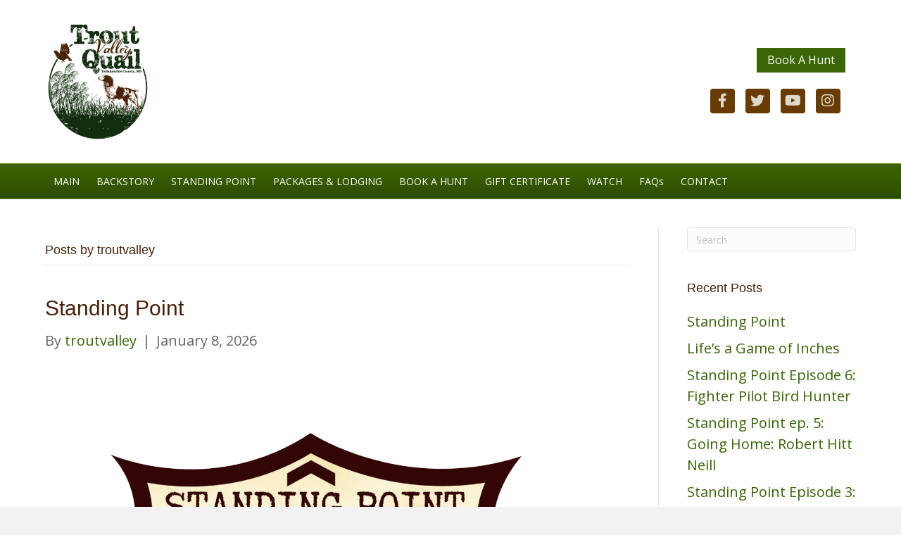

--- FILE ---
content_type: text/html; charset=UTF-8
request_url: https://troutvalleyquail.com/author/troutvalley/
body_size: 11601
content:
<!DOCTYPE html>
<html lang="en-US">
<head>
<meta charset="UTF-8" />
<meta name='viewport' content='width=device-width, initial-scale=1.0' />
<meta http-equiv='X-UA-Compatible' content='IE=edge' />
<link rel="profile" href="https://gmpg.org/xfn/11" />
<meta name='robots' content='index, follow, max-image-preview:large, max-snippet:-1, max-video-preview:-1' />

	<!-- This site is optimized with the Yoast SEO plugin v26.7 - https://yoast.com/wordpress/plugins/seo/ -->
	<title>troutvalley, Author at Trout Valley Quail</title>
	<link rel="canonical" href="https://troutvalleyquail.com/author/troutvalley/" />
	<link rel="next" href="https://troutvalleyquail.com/author/troutvalley/page/2/" />
	<meta property="og:locale" content="en_US" />
	<meta property="og:type" content="profile" />
	<meta property="og:title" content="troutvalley, Author at Trout Valley Quail" />
	<meta property="og:url" content="https://troutvalleyquail.com/author/troutvalley/" />
	<meta property="og:site_name" content="Trout Valley Quail" />
	<meta property="og:image" content="https://secure.gravatar.com/avatar/77fc96e999d0374e830250be24752d6790de6e5e74bc87cbbbc867f3c19ca737?s=500&d=mm&r=g" />
	<meta name="twitter:card" content="summary_large_image" />
	<script type="application/ld+json" class="yoast-schema-graph">{"@context":"https://schema.org","@graph":[{"@type":"ProfilePage","@id":"https://troutvalleyquail.com/author/troutvalley/","url":"https://troutvalleyquail.com/author/troutvalley/","name":"troutvalley, Author at Trout Valley Quail","isPartOf":{"@id":"https://troutvalleyquail.com/#website"},"primaryImageOfPage":{"@id":"https://troutvalleyquail.com/author/troutvalley/#primaryimage"},"image":{"@id":"https://troutvalleyquail.com/author/troutvalley/#primaryimage"},"thumbnailUrl":"https://troutvalleyquail.com/wp-content/uploads/2022/08/STANDING_POINT_VINTAGE_FINALcorrected.pdf-2.png","breadcrumb":{"@id":"https://troutvalleyquail.com/author/troutvalley/#breadcrumb"},"inLanguage":"en-US","potentialAction":[{"@type":"ReadAction","target":["https://troutvalleyquail.com/author/troutvalley/"]}]},{"@type":"ImageObject","inLanguage":"en-US","@id":"https://troutvalleyquail.com/author/troutvalley/#primaryimage","url":"https://troutvalleyquail.com/wp-content/uploads/2022/08/STANDING_POINT_VINTAGE_FINALcorrected.pdf-2.png","contentUrl":"https://troutvalleyquail.com/wp-content/uploads/2022/08/STANDING_POINT_VINTAGE_FINALcorrected.pdf-2.png","width":1704,"height":1867},{"@type":"BreadcrumbList","@id":"https://troutvalleyquail.com/author/troutvalley/#breadcrumb","itemListElement":[{"@type":"ListItem","position":1,"name":"Home","item":"https://troutvalleyquail.com/"},{"@type":"ListItem","position":2,"name":"Archives for troutvalley"}]},{"@type":"WebSite","@id":"https://troutvalleyquail.com/#website","url":"https://troutvalleyquail.com/","name":"Trout Valley Quail","description":"Quail Hunting Mississippi","potentialAction":[{"@type":"SearchAction","target":{"@type":"EntryPoint","urlTemplate":"https://troutvalleyquail.com/?s={search_term_string}"},"query-input":{"@type":"PropertyValueSpecification","valueRequired":true,"valueName":"search_term_string"}}],"inLanguage":"en-US"},{"@type":"Person","@id":"https://troutvalleyquail.com/#/schema/person/3fe24f993efd560dc353601f4eee7d16","name":"troutvalley","image":{"@type":"ImageObject","inLanguage":"en-US","@id":"https://troutvalleyquail.com/#/schema/person/image/","url":"https://secure.gravatar.com/avatar/77fc96e999d0374e830250be24752d6790de6e5e74bc87cbbbc867f3c19ca737?s=96&d=mm&r=g","contentUrl":"https://secure.gravatar.com/avatar/77fc96e999d0374e830250be24752d6790de6e5e74bc87cbbbc867f3c19ca737?s=96&d=mm&r=g","caption":"troutvalley"},"mainEntityOfPage":{"@id":"https://troutvalleyquail.com/author/troutvalley/"}}]}</script>
	<!-- / Yoast SEO plugin. -->


<link rel='dns-prefetch' href='//fonts.googleapis.com' />
<link href='https://fonts.gstatic.com' crossorigin rel='preconnect' />
<link rel="alternate" type="application/rss+xml" title="Trout Valley Quail &raquo; Feed" href="https://troutvalleyquail.com/feed/" />
<link rel="alternate" type="application/rss+xml" title="Trout Valley Quail &raquo; Comments Feed" href="https://troutvalleyquail.com/comments/feed/" />
<link rel="alternate" type="application/rss+xml" title="Trout Valley Quail &raquo; Posts by troutvalley Feed" href="https://troutvalleyquail.com/author/troutvalley/feed/" />
<style id='wp-img-auto-sizes-contain-inline-css' type='text/css'>
img:is([sizes=auto i],[sizes^="auto," i]){contain-intrinsic-size:3000px 1500px}
/*# sourceURL=wp-img-auto-sizes-contain-inline-css */
</style>
<style id='wp-emoji-styles-inline-css' type='text/css'>

	img.wp-smiley, img.emoji {
		display: inline !important;
		border: none !important;
		box-shadow: none !important;
		height: 1em !important;
		width: 1em !important;
		margin: 0 0.07em !important;
		vertical-align: -0.1em !important;
		background: none !important;
		padding: 0 !important;
	}
/*# sourceURL=wp-emoji-styles-inline-css */
</style>
<link rel='stylesheet' id='wp-block-library-css' href='https://troutvalleyquail.com/wp-includes/css/dist/block-library/style.min.css?ver=6.9' type='text/css' media='all' />
<style id='wp-block-image-inline-css' type='text/css'>
.wp-block-image>a,.wp-block-image>figure>a{display:inline-block}.wp-block-image img{box-sizing:border-box;height:auto;max-width:100%;vertical-align:bottom}@media not (prefers-reduced-motion){.wp-block-image img.hide{visibility:hidden}.wp-block-image img.show{animation:show-content-image .4s}}.wp-block-image[style*=border-radius] img,.wp-block-image[style*=border-radius]>a{border-radius:inherit}.wp-block-image.has-custom-border img{box-sizing:border-box}.wp-block-image.aligncenter{text-align:center}.wp-block-image.alignfull>a,.wp-block-image.alignwide>a{width:100%}.wp-block-image.alignfull img,.wp-block-image.alignwide img{height:auto;width:100%}.wp-block-image .aligncenter,.wp-block-image .alignleft,.wp-block-image .alignright,.wp-block-image.aligncenter,.wp-block-image.alignleft,.wp-block-image.alignright{display:table}.wp-block-image .aligncenter>figcaption,.wp-block-image .alignleft>figcaption,.wp-block-image .alignright>figcaption,.wp-block-image.aligncenter>figcaption,.wp-block-image.alignleft>figcaption,.wp-block-image.alignright>figcaption{caption-side:bottom;display:table-caption}.wp-block-image .alignleft{float:left;margin:.5em 1em .5em 0}.wp-block-image .alignright{float:right;margin:.5em 0 .5em 1em}.wp-block-image .aligncenter{margin-left:auto;margin-right:auto}.wp-block-image :where(figcaption){margin-bottom:1em;margin-top:.5em}.wp-block-image.is-style-circle-mask img{border-radius:9999px}@supports ((-webkit-mask-image:none) or (mask-image:none)) or (-webkit-mask-image:none){.wp-block-image.is-style-circle-mask img{border-radius:0;-webkit-mask-image:url('data:image/svg+xml;utf8,<svg viewBox="0 0 100 100" xmlns="http://www.w3.org/2000/svg"><circle cx="50" cy="50" r="50"/></svg>');mask-image:url('data:image/svg+xml;utf8,<svg viewBox="0 0 100 100" xmlns="http://www.w3.org/2000/svg"><circle cx="50" cy="50" r="50"/></svg>');mask-mode:alpha;-webkit-mask-position:center;mask-position:center;-webkit-mask-repeat:no-repeat;mask-repeat:no-repeat;-webkit-mask-size:contain;mask-size:contain}}:root :where(.wp-block-image.is-style-rounded img,.wp-block-image .is-style-rounded img){border-radius:9999px}.wp-block-image figure{margin:0}.wp-lightbox-container{display:flex;flex-direction:column;position:relative}.wp-lightbox-container img{cursor:zoom-in}.wp-lightbox-container img:hover+button{opacity:1}.wp-lightbox-container button{align-items:center;backdrop-filter:blur(16px) saturate(180%);background-color:#5a5a5a40;border:none;border-radius:4px;cursor:zoom-in;display:flex;height:20px;justify-content:center;opacity:0;padding:0;position:absolute;right:16px;text-align:center;top:16px;width:20px;z-index:100}@media not (prefers-reduced-motion){.wp-lightbox-container button{transition:opacity .2s ease}}.wp-lightbox-container button:focus-visible{outline:3px auto #5a5a5a40;outline:3px auto -webkit-focus-ring-color;outline-offset:3px}.wp-lightbox-container button:hover{cursor:pointer;opacity:1}.wp-lightbox-container button:focus{opacity:1}.wp-lightbox-container button:focus,.wp-lightbox-container button:hover,.wp-lightbox-container button:not(:hover):not(:active):not(.has-background){background-color:#5a5a5a40;border:none}.wp-lightbox-overlay{box-sizing:border-box;cursor:zoom-out;height:100vh;left:0;overflow:hidden;position:fixed;top:0;visibility:hidden;width:100%;z-index:100000}.wp-lightbox-overlay .close-button{align-items:center;cursor:pointer;display:flex;justify-content:center;min-height:40px;min-width:40px;padding:0;position:absolute;right:calc(env(safe-area-inset-right) + 16px);top:calc(env(safe-area-inset-top) + 16px);z-index:5000000}.wp-lightbox-overlay .close-button:focus,.wp-lightbox-overlay .close-button:hover,.wp-lightbox-overlay .close-button:not(:hover):not(:active):not(.has-background){background:none;border:none}.wp-lightbox-overlay .lightbox-image-container{height:var(--wp--lightbox-container-height);left:50%;overflow:hidden;position:absolute;top:50%;transform:translate(-50%,-50%);transform-origin:top left;width:var(--wp--lightbox-container-width);z-index:9999999999}.wp-lightbox-overlay .wp-block-image{align-items:center;box-sizing:border-box;display:flex;height:100%;justify-content:center;margin:0;position:relative;transform-origin:0 0;width:100%;z-index:3000000}.wp-lightbox-overlay .wp-block-image img{height:var(--wp--lightbox-image-height);min-height:var(--wp--lightbox-image-height);min-width:var(--wp--lightbox-image-width);width:var(--wp--lightbox-image-width)}.wp-lightbox-overlay .wp-block-image figcaption{display:none}.wp-lightbox-overlay button{background:none;border:none}.wp-lightbox-overlay .scrim{background-color:#fff;height:100%;opacity:.9;position:absolute;width:100%;z-index:2000000}.wp-lightbox-overlay.active{visibility:visible}@media not (prefers-reduced-motion){.wp-lightbox-overlay.active{animation:turn-on-visibility .25s both}.wp-lightbox-overlay.active img{animation:turn-on-visibility .35s both}.wp-lightbox-overlay.show-closing-animation:not(.active){animation:turn-off-visibility .35s both}.wp-lightbox-overlay.show-closing-animation:not(.active) img{animation:turn-off-visibility .25s both}.wp-lightbox-overlay.zoom.active{animation:none;opacity:1;visibility:visible}.wp-lightbox-overlay.zoom.active .lightbox-image-container{animation:lightbox-zoom-in .4s}.wp-lightbox-overlay.zoom.active .lightbox-image-container img{animation:none}.wp-lightbox-overlay.zoom.active .scrim{animation:turn-on-visibility .4s forwards}.wp-lightbox-overlay.zoom.show-closing-animation:not(.active){animation:none}.wp-lightbox-overlay.zoom.show-closing-animation:not(.active) .lightbox-image-container{animation:lightbox-zoom-out .4s}.wp-lightbox-overlay.zoom.show-closing-animation:not(.active) .lightbox-image-container img{animation:none}.wp-lightbox-overlay.zoom.show-closing-animation:not(.active) .scrim{animation:turn-off-visibility .4s forwards}}@keyframes show-content-image{0%{visibility:hidden}99%{visibility:hidden}to{visibility:visible}}@keyframes turn-on-visibility{0%{opacity:0}to{opacity:1}}@keyframes turn-off-visibility{0%{opacity:1;visibility:visible}99%{opacity:0;visibility:visible}to{opacity:0;visibility:hidden}}@keyframes lightbox-zoom-in{0%{transform:translate(calc((-100vw + var(--wp--lightbox-scrollbar-width))/2 + var(--wp--lightbox-initial-left-position)),calc(-50vh + var(--wp--lightbox-initial-top-position))) scale(var(--wp--lightbox-scale))}to{transform:translate(-50%,-50%) scale(1)}}@keyframes lightbox-zoom-out{0%{transform:translate(-50%,-50%) scale(1);visibility:visible}99%{visibility:visible}to{transform:translate(calc((-100vw + var(--wp--lightbox-scrollbar-width))/2 + var(--wp--lightbox-initial-left-position)),calc(-50vh + var(--wp--lightbox-initial-top-position))) scale(var(--wp--lightbox-scale));visibility:hidden}}
/*# sourceURL=https://troutvalleyquail.com/wp-includes/blocks/image/style.min.css */
</style>
<style id='wp-block-image-theme-inline-css' type='text/css'>
:root :where(.wp-block-image figcaption){color:#555;font-size:13px;text-align:center}.is-dark-theme :root :where(.wp-block-image figcaption){color:#ffffffa6}.wp-block-image{margin:0 0 1em}
/*# sourceURL=https://troutvalleyquail.com/wp-includes/blocks/image/theme.min.css */
</style>
<style id='wp-block-paragraph-inline-css' type='text/css'>
.is-small-text{font-size:.875em}.is-regular-text{font-size:1em}.is-large-text{font-size:2.25em}.is-larger-text{font-size:3em}.has-drop-cap:not(:focus):first-letter{float:left;font-size:8.4em;font-style:normal;font-weight:100;line-height:.68;margin:.05em .1em 0 0;text-transform:uppercase}body.rtl .has-drop-cap:not(:focus):first-letter{float:none;margin-left:.1em}p.has-drop-cap.has-background{overflow:hidden}:root :where(p.has-background){padding:1.25em 2.375em}:where(p.has-text-color:not(.has-link-color)) a{color:inherit}p.has-text-align-left[style*="writing-mode:vertical-lr"],p.has-text-align-right[style*="writing-mode:vertical-rl"]{rotate:180deg}
/*# sourceURL=https://troutvalleyquail.com/wp-includes/blocks/paragraph/style.min.css */
</style>
<style id='global-styles-inline-css' type='text/css'>
:root{--wp--preset--aspect-ratio--square: 1;--wp--preset--aspect-ratio--4-3: 4/3;--wp--preset--aspect-ratio--3-4: 3/4;--wp--preset--aspect-ratio--3-2: 3/2;--wp--preset--aspect-ratio--2-3: 2/3;--wp--preset--aspect-ratio--16-9: 16/9;--wp--preset--aspect-ratio--9-16: 9/16;--wp--preset--color--black: #000000;--wp--preset--color--cyan-bluish-gray: #abb8c3;--wp--preset--color--white: #ffffff;--wp--preset--color--pale-pink: #f78da7;--wp--preset--color--vivid-red: #cf2e2e;--wp--preset--color--luminous-vivid-orange: #ff6900;--wp--preset--color--luminous-vivid-amber: #fcb900;--wp--preset--color--light-green-cyan: #7bdcb5;--wp--preset--color--vivid-green-cyan: #00d084;--wp--preset--color--pale-cyan-blue: #8ed1fc;--wp--preset--color--vivid-cyan-blue: #0693e3;--wp--preset--color--vivid-purple: #9b51e0;--wp--preset--color--fl-heading-text: #462109;--wp--preset--color--fl-body-bg: #f2f2f2;--wp--preset--color--fl-body-text: #666666;--wp--preset--color--fl-accent: #3a6606;--wp--preset--color--fl-accent-hover: #3a6606;--wp--preset--color--fl-topbar-bg: #ffffff;--wp--preset--color--fl-topbar-text: #808080;--wp--preset--color--fl-topbar-link: #428bca;--wp--preset--color--fl-topbar-hover: #428bca;--wp--preset--color--fl-header-bg: #ffffff;--wp--preset--color--fl-header-text: #666666;--wp--preset--color--fl-header-link: #666666;--wp--preset--color--fl-header-hover: #3a6606;--wp--preset--color--fl-nav-bg: #2d4c00;--wp--preset--color--fl-nav-link: #ffffff;--wp--preset--color--fl-nav-hover: #d8d0a4;--wp--preset--color--fl-content-bg: #ffffff;--wp--preset--color--fl-footer-widgets-bg: #ffffff;--wp--preset--color--fl-footer-widgets-text: #808080;--wp--preset--color--fl-footer-widgets-link: #428bca;--wp--preset--color--fl-footer-widgets-hover: #428bca;--wp--preset--color--fl-footer-bg: #683c00;--wp--preset--color--fl-footer-text: #e5e5e5;--wp--preset--color--fl-footer-link: #3a6606;--wp--preset--color--fl-footer-hover: #d8d0a4;--wp--preset--gradient--vivid-cyan-blue-to-vivid-purple: linear-gradient(135deg,rgb(6,147,227) 0%,rgb(155,81,224) 100%);--wp--preset--gradient--light-green-cyan-to-vivid-green-cyan: linear-gradient(135deg,rgb(122,220,180) 0%,rgb(0,208,130) 100%);--wp--preset--gradient--luminous-vivid-amber-to-luminous-vivid-orange: linear-gradient(135deg,rgb(252,185,0) 0%,rgb(255,105,0) 100%);--wp--preset--gradient--luminous-vivid-orange-to-vivid-red: linear-gradient(135deg,rgb(255,105,0) 0%,rgb(207,46,46) 100%);--wp--preset--gradient--very-light-gray-to-cyan-bluish-gray: linear-gradient(135deg,rgb(238,238,238) 0%,rgb(169,184,195) 100%);--wp--preset--gradient--cool-to-warm-spectrum: linear-gradient(135deg,rgb(74,234,220) 0%,rgb(151,120,209) 20%,rgb(207,42,186) 40%,rgb(238,44,130) 60%,rgb(251,105,98) 80%,rgb(254,248,76) 100%);--wp--preset--gradient--blush-light-purple: linear-gradient(135deg,rgb(255,206,236) 0%,rgb(152,150,240) 100%);--wp--preset--gradient--blush-bordeaux: linear-gradient(135deg,rgb(254,205,165) 0%,rgb(254,45,45) 50%,rgb(107,0,62) 100%);--wp--preset--gradient--luminous-dusk: linear-gradient(135deg,rgb(255,203,112) 0%,rgb(199,81,192) 50%,rgb(65,88,208) 100%);--wp--preset--gradient--pale-ocean: linear-gradient(135deg,rgb(255,245,203) 0%,rgb(182,227,212) 50%,rgb(51,167,181) 100%);--wp--preset--gradient--electric-grass: linear-gradient(135deg,rgb(202,248,128) 0%,rgb(113,206,126) 100%);--wp--preset--gradient--midnight: linear-gradient(135deg,rgb(2,3,129) 0%,rgb(40,116,252) 100%);--wp--preset--font-size--small: 13px;--wp--preset--font-size--medium: 20px;--wp--preset--font-size--large: 36px;--wp--preset--font-size--x-large: 42px;--wp--preset--spacing--20: 0.44rem;--wp--preset--spacing--30: 0.67rem;--wp--preset--spacing--40: 1rem;--wp--preset--spacing--50: 1.5rem;--wp--preset--spacing--60: 2.25rem;--wp--preset--spacing--70: 3.38rem;--wp--preset--spacing--80: 5.06rem;--wp--preset--shadow--natural: 6px 6px 9px rgba(0, 0, 0, 0.2);--wp--preset--shadow--deep: 12px 12px 50px rgba(0, 0, 0, 0.4);--wp--preset--shadow--sharp: 6px 6px 0px rgba(0, 0, 0, 0.2);--wp--preset--shadow--outlined: 6px 6px 0px -3px rgb(255, 255, 255), 6px 6px rgb(0, 0, 0);--wp--preset--shadow--crisp: 6px 6px 0px rgb(0, 0, 0);}:where(.is-layout-flex){gap: 0.5em;}:where(.is-layout-grid){gap: 0.5em;}body .is-layout-flex{display: flex;}.is-layout-flex{flex-wrap: wrap;align-items: center;}.is-layout-flex > :is(*, div){margin: 0;}body .is-layout-grid{display: grid;}.is-layout-grid > :is(*, div){margin: 0;}:where(.wp-block-columns.is-layout-flex){gap: 2em;}:where(.wp-block-columns.is-layout-grid){gap: 2em;}:where(.wp-block-post-template.is-layout-flex){gap: 1.25em;}:where(.wp-block-post-template.is-layout-grid){gap: 1.25em;}.has-black-color{color: var(--wp--preset--color--black) !important;}.has-cyan-bluish-gray-color{color: var(--wp--preset--color--cyan-bluish-gray) !important;}.has-white-color{color: var(--wp--preset--color--white) !important;}.has-pale-pink-color{color: var(--wp--preset--color--pale-pink) !important;}.has-vivid-red-color{color: var(--wp--preset--color--vivid-red) !important;}.has-luminous-vivid-orange-color{color: var(--wp--preset--color--luminous-vivid-orange) !important;}.has-luminous-vivid-amber-color{color: var(--wp--preset--color--luminous-vivid-amber) !important;}.has-light-green-cyan-color{color: var(--wp--preset--color--light-green-cyan) !important;}.has-vivid-green-cyan-color{color: var(--wp--preset--color--vivid-green-cyan) !important;}.has-pale-cyan-blue-color{color: var(--wp--preset--color--pale-cyan-blue) !important;}.has-vivid-cyan-blue-color{color: var(--wp--preset--color--vivid-cyan-blue) !important;}.has-vivid-purple-color{color: var(--wp--preset--color--vivid-purple) !important;}.has-black-background-color{background-color: var(--wp--preset--color--black) !important;}.has-cyan-bluish-gray-background-color{background-color: var(--wp--preset--color--cyan-bluish-gray) !important;}.has-white-background-color{background-color: var(--wp--preset--color--white) !important;}.has-pale-pink-background-color{background-color: var(--wp--preset--color--pale-pink) !important;}.has-vivid-red-background-color{background-color: var(--wp--preset--color--vivid-red) !important;}.has-luminous-vivid-orange-background-color{background-color: var(--wp--preset--color--luminous-vivid-orange) !important;}.has-luminous-vivid-amber-background-color{background-color: var(--wp--preset--color--luminous-vivid-amber) !important;}.has-light-green-cyan-background-color{background-color: var(--wp--preset--color--light-green-cyan) !important;}.has-vivid-green-cyan-background-color{background-color: var(--wp--preset--color--vivid-green-cyan) !important;}.has-pale-cyan-blue-background-color{background-color: var(--wp--preset--color--pale-cyan-blue) !important;}.has-vivid-cyan-blue-background-color{background-color: var(--wp--preset--color--vivid-cyan-blue) !important;}.has-vivid-purple-background-color{background-color: var(--wp--preset--color--vivid-purple) !important;}.has-black-border-color{border-color: var(--wp--preset--color--black) !important;}.has-cyan-bluish-gray-border-color{border-color: var(--wp--preset--color--cyan-bluish-gray) !important;}.has-white-border-color{border-color: var(--wp--preset--color--white) !important;}.has-pale-pink-border-color{border-color: var(--wp--preset--color--pale-pink) !important;}.has-vivid-red-border-color{border-color: var(--wp--preset--color--vivid-red) !important;}.has-luminous-vivid-orange-border-color{border-color: var(--wp--preset--color--luminous-vivid-orange) !important;}.has-luminous-vivid-amber-border-color{border-color: var(--wp--preset--color--luminous-vivid-amber) !important;}.has-light-green-cyan-border-color{border-color: var(--wp--preset--color--light-green-cyan) !important;}.has-vivid-green-cyan-border-color{border-color: var(--wp--preset--color--vivid-green-cyan) !important;}.has-pale-cyan-blue-border-color{border-color: var(--wp--preset--color--pale-cyan-blue) !important;}.has-vivid-cyan-blue-border-color{border-color: var(--wp--preset--color--vivid-cyan-blue) !important;}.has-vivid-purple-border-color{border-color: var(--wp--preset--color--vivid-purple) !important;}.has-vivid-cyan-blue-to-vivid-purple-gradient-background{background: var(--wp--preset--gradient--vivid-cyan-blue-to-vivid-purple) !important;}.has-light-green-cyan-to-vivid-green-cyan-gradient-background{background: var(--wp--preset--gradient--light-green-cyan-to-vivid-green-cyan) !important;}.has-luminous-vivid-amber-to-luminous-vivid-orange-gradient-background{background: var(--wp--preset--gradient--luminous-vivid-amber-to-luminous-vivid-orange) !important;}.has-luminous-vivid-orange-to-vivid-red-gradient-background{background: var(--wp--preset--gradient--luminous-vivid-orange-to-vivid-red) !important;}.has-very-light-gray-to-cyan-bluish-gray-gradient-background{background: var(--wp--preset--gradient--very-light-gray-to-cyan-bluish-gray) !important;}.has-cool-to-warm-spectrum-gradient-background{background: var(--wp--preset--gradient--cool-to-warm-spectrum) !important;}.has-blush-light-purple-gradient-background{background: var(--wp--preset--gradient--blush-light-purple) !important;}.has-blush-bordeaux-gradient-background{background: var(--wp--preset--gradient--blush-bordeaux) !important;}.has-luminous-dusk-gradient-background{background: var(--wp--preset--gradient--luminous-dusk) !important;}.has-pale-ocean-gradient-background{background: var(--wp--preset--gradient--pale-ocean) !important;}.has-electric-grass-gradient-background{background: var(--wp--preset--gradient--electric-grass) !important;}.has-midnight-gradient-background{background: var(--wp--preset--gradient--midnight) !important;}.has-small-font-size{font-size: var(--wp--preset--font-size--small) !important;}.has-medium-font-size{font-size: var(--wp--preset--font-size--medium) !important;}.has-large-font-size{font-size: var(--wp--preset--font-size--large) !important;}.has-x-large-font-size{font-size: var(--wp--preset--font-size--x-large) !important;}
/*# sourceURL=global-styles-inline-css */
</style>

<style id='classic-theme-styles-inline-css' type='text/css'>
/*! This file is auto-generated */
.wp-block-button__link{color:#fff;background-color:#32373c;border-radius:9999px;box-shadow:none;text-decoration:none;padding:calc(.667em + 2px) calc(1.333em + 2px);font-size:1.125em}.wp-block-file__button{background:#32373c;color:#fff;text-decoration:none}
/*# sourceURL=/wp-includes/css/classic-themes.min.css */
</style>
<link rel='stylesheet' id='jquery-magnificpopup-css' href='https://troutvalleyquail.com/wp-content/plugins/bb-plugin/css/jquery.magnificpopup.min.css?ver=2.10.0.5' type='text/css' media='all' />
<link rel='stylesheet' id='base-css' href='https://troutvalleyquail.com/wp-content/themes/bb-theme/css/base.min.css?ver=1.7.19.1' type='text/css' media='all' />
<link rel='stylesheet' id='fl-automator-skin-css' href='https://troutvalleyquail.com/wp-content/uploads/bb-theme/skin-694ae9f379c6f.css?ver=1.7.19.1' type='text/css' media='all' />
<link rel='stylesheet' id='fl-child-theme-css' href='https://troutvalleyquail.com/wp-content/themes/bb-theme-child/style.css?ver=6.9' type='text/css' media='all' />
<link rel='stylesheet' id='fl-builder-google-fonts-c6fcdde087c9ccb6a474b897f98c680a-css' href='//fonts.googleapis.com/css?family=Open+Sans%3A300%2C400%2C700%2C400&#038;ver=6.9' type='text/css' media='all' />
<script src="https://troutvalleyquail.com/wp-includes/js/jquery/jquery.min.js?ver=3.7.1" id="jquery-core-js"></script>
<script src="https://troutvalleyquail.com/wp-includes/js/jquery/jquery-migrate.min.js?ver=3.4.1" id="jquery-migrate-js"></script>
<link rel="https://api.w.org/" href="https://troutvalleyquail.com/wp-json/" /><link rel="alternate" title="JSON" type="application/json" href="https://troutvalleyquail.com/wp-json/wp/v2/users/2" /><link rel="EditURI" type="application/rsd+xml" title="RSD" href="https://troutvalleyquail.com/xmlrpc.php?rsd" />
<meta name="generator" content="WordPress 6.9" />
<link rel="icon" href="https://troutvalleyquail.com/wp-content/uploads/2017/03/cropped-Logo2-32x32.jpg" sizes="32x32" />
<link rel="icon" href="https://troutvalleyquail.com/wp-content/uploads/2017/03/cropped-Logo2-192x192.jpg" sizes="192x192" />
<link rel="apple-touch-icon" href="https://troutvalleyquail.com/wp-content/uploads/2017/03/cropped-Logo2-180x180.jpg" />
<meta name="msapplication-TileImage" content="https://troutvalleyquail.com/wp-content/uploads/2017/03/cropped-Logo2-270x270.jpg" />
		<style id="wp-custom-css">
			a.button {
    display: inline-block;
    padding: 8px 15px;
    margin-bottom: 10px;
}		</style>
		<link rel='stylesheet' id='font-awesome-5-css' href='https://troutvalleyquail.com/wp-content/plugins/bb-plugin/fonts/fontawesome/5.15.4/css/all.min.css?ver=2.10.0.5' type='text/css' media='all' />
</head>
<body class="archive author author-troutvalley author-2 wp-theme-bb-theme wp-child-theme-bb-theme-child fl-builder-2-10-0-5 fl-theme-1-7-19-1 fl-no-js fl-framework-base fl-preset-default fl-full-width" itemscope="itemscope" itemtype="https://schema.org/WebPage">
<a aria-label="Skip to content" class="fl-screen-reader-text" href="#fl-main-content">Skip to content</a><div class="fl-page">
	<header class="fl-page-header fl-page-header-fixed fl-page-nav-right fl-page-nav-toggle-button fl-page-nav-toggle-visible-mobile"  role="banner">
	<div class="fl-page-header-wrap">
		<div class="fl-page-header-container container">
			<div class="fl-page-header-row row">
				<div class="col-sm-12 col-md-2 fl-page-logo-wrap">
					<div class="fl-page-header-logo">
						<a href="https://troutvalleyquail.com/"><img class="fl-logo-img" loading="false" data-no-lazy="1"   itemscope itemtype="https://schema.org/ImageObject" src="https://troutvalleyquail.com/wp-content/uploads/2021/11/TroutValleyQuail_Logo_150.png" data-retina="" title="" width="150" data-width="150" height="172" data-height="172" alt="Trout Valley Quail" /><meta itemprop="name" content="Trout Valley Quail" /></a>
					</div>
				</div>
				<div class="col-sm-12 col-md-10 fl-page-fixed-nav-wrap">
					<div class="fl-page-nav-wrap">
						<nav class="fl-page-nav fl-nav navbar navbar-default navbar-expand-md" aria-label="Header Menu" role="navigation">
							<button type="button" class="navbar-toggle navbar-toggler" data-toggle="collapse" data-target=".fl-page-nav-collapse">
								<span>Menu</span>
							</button>
							<div class="fl-page-nav-collapse collapse navbar-collapse">
								<ul id="menu-2017-main-page" class="nav navbar-nav navbar-right menu fl-theme-menu"><li id="menu-item-327" class="menu-item menu-item-type-post_type menu-item-object-page menu-item-home menu-item-327 nav-item"><a href="https://troutvalleyquail.com/" class="nav-link">MAIN</a></li>
<li id="menu-item-341" class="menu-item menu-item-type-post_type menu-item-object-page menu-item-341 nav-item"><a href="https://troutvalleyquail.com/cal-trout/" class="nav-link">BACKSTORY</a></li>
<li id="menu-item-434" class="menu-item menu-item-type-post_type menu-item-object-page menu-item-has-children menu-item-434 nav-item"><a href="https://troutvalleyquail.com/standing-point/" class="nav-link">STANDING POINT</a><div class="fl-submenu-icon-wrap"><span class="fl-submenu-toggle-icon"></span></div>
<ul class="sub-menu">
	<li id="menu-item-515" class="menu-item menu-item-type-post_type menu-item-object-page menu-item-515 nav-item"><a href="https://troutvalleyquail.com/standing-point/" class="nav-link">Start Here</a></li>
	<li id="menu-item-513" class="menu-item menu-item-type-post_type menu-item-object-page menu-item-513 nav-item"><a href="https://troutvalleyquail.com/standing-point/standing-point-online/" class="nav-link">Standing Point Newsletter</a></li>
	<li id="menu-item-954" class="menu-item menu-item-type-post_type menu-item-object-page menu-item-954 nav-item"><a href="https://troutvalleyquail.com/standing-point/standing-point-podcasts/" class="nav-link">Standing Point Podcast</a></li>
</ul>
</li>
<li id="menu-item-555" class="menu-item menu-item-type-post_type menu-item-object-page menu-item-555 nav-item"><a href="https://troutvalleyquail.com/guided-quail-hunt-mississippi/" class="nav-link">PACKAGES &#038; LODGING</a></li>
<li id="menu-item-314" class="menu-item menu-item-type-post_type menu-item-object-page menu-item-314 nav-item"><a href="https://troutvalleyquail.com/reservations/" class="nav-link">BOOK A HUNT</a></li>
<li id="menu-item-997" class="menu-item menu-item-type-post_type menu-item-object-page menu-item-997 nav-item"><a href="https://troutvalleyquail.com/gift-certificates/" class="nav-link">GIFT CERTIFICATE</a></li>
<li id="menu-item-379" class="menu-item menu-item-type-post_type menu-item-object-page menu-item-379 nav-item"><a href="https://troutvalleyquail.com/watch/" class="nav-link">WATCH</a></li>
<li id="menu-item-336" class="menu-item menu-item-type-post_type menu-item-object-page menu-item-336 nav-item"><a href="https://troutvalleyquail.com/faqs/" class="nav-link">FAQs</a></li>
<li id="menu-item-365" class="menu-item menu-item-type-post_type menu-item-object-page menu-item-365 nav-item"><a href="https://troutvalleyquail.com/contact/" class="nav-link">CONTACT</a></li>
</ul>							</div>
						</nav>
					</div>
				</div>
			</div>
		</div>
	</div>
</header><!-- .fl-page-header-fixed -->
<header class="fl-page-header fl-page-header-primary fl-page-nav-bottom fl-page-nav-toggle-button fl-page-nav-toggle-visible-mobile" itemscope="itemscope" itemtype="https://schema.org/WPHeader" role="banner">
	<div class="fl-page-header-wrap">
		<div class="fl-page-header-container container">
			<div class="fl-page-header-row row">
				<div class="col-sm-6 col-md-6 fl-page-header-logo-col">
					<div class="fl-page-header-logo" itemscope="itemscope" itemtype="https://schema.org/Organization">
						<a href="https://troutvalleyquail.com/" itemprop="url"><img class="fl-logo-img" loading="false" data-no-lazy="1"   itemscope itemtype="https://schema.org/ImageObject" src="https://troutvalleyquail.com/wp-content/uploads/2021/11/TroutValleyQuail_Logo_150.png" data-retina="" title="" width="150" data-width="150" height="172" data-height="172" alt="Trout Valley Quail" /><meta itemprop="name" content="Trout Valley Quail" /></a>
											</div>
				</div>
				<div class="col-sm-6 col-md-6 fl-page-nav-col">
					<div class="fl-page-header-content">
						<div class="fl-page-header-text"><a class="button" href ="/reservations">Book A Hunt</a></div>	<div class="fl-social-icons-stacked">
	<a href="https://www.facebook.com/troutvalleyquail" class="fa-stack fa-1x icon-facebook-f" target="_self" rel="noopener noreferrer"><span class="sr-only">Facebook</span>
			<i aria-hidden="true" class="fas fa-square fa-stack-2x"></i>
			<i aria-hidden="true" class="fab fa-facebook-f fa-stack-1x fa-inverse"></i>
			</a><a href="https://twitter.com/TroutQuail" class="fa-stack fa-1x icon-twitter" target="_self" rel="noopener noreferrer"><span class="sr-only">Twitter</span>
			<i aria-hidden="true" class="fas fa-square fa-stack-2x"></i>
			<i aria-hidden="true" class="fab fa-twitter fa-stack-1x fa-inverse"></i>
			</a><a href="https://www.youtube.com/channel/UCbyjHPii9e2h3Vsl20ZvEpg" class="fa-stack fa-1x icon-youtube" target="_self" rel="noopener noreferrer"><span class="sr-only">Youtube</span>
			<i aria-hidden="true" class="fas fa-square fa-stack-2x"></i>
			<i aria-hidden="true" class="fab fa-youtube fa-stack-1x fa-inverse"></i>
			</a><a href="https://www.instagram.com/troutvalleyquail/" class="fa-stack fa-1x icon-instagram" target="_self" rel="noopener noreferrer"><span class="sr-only">Instagram</span>
			<i aria-hidden="true" class="fas fa-square fa-stack-2x"></i>
			<i aria-hidden="true" class="fab fa-instagram fa-stack-1x fa-inverse"></i>
			</a></div>
					</div>
				</div>
			</div>
		</div>
	</div>
	<div class="fl-page-nav-wrap">
		<div class="fl-page-nav-container container">
			<nav class="fl-page-nav navbar navbar-default navbar-expand-md" aria-label="Header Menu" itemscope="itemscope" itemtype="https://schema.org/SiteNavigationElement" role="navigation">
				<button type="button" class="navbar-toggle navbar-toggler" data-toggle="collapse" data-target=".fl-page-nav-collapse">
					<span>Menu</span>
				</button>
				<div class="fl-page-nav-collapse collapse navbar-collapse">
					<ul id="menu-2017-main-page-1" class="nav navbar-nav menu fl-theme-menu"><li class="menu-item menu-item-type-post_type menu-item-object-page menu-item-home menu-item-327 nav-item"><a href="https://troutvalleyquail.com/" class="nav-link">MAIN</a></li>
<li class="menu-item menu-item-type-post_type menu-item-object-page menu-item-341 nav-item"><a href="https://troutvalleyquail.com/cal-trout/" class="nav-link">BACKSTORY</a></li>
<li class="menu-item menu-item-type-post_type menu-item-object-page menu-item-has-children menu-item-434 nav-item"><a href="https://troutvalleyquail.com/standing-point/" class="nav-link">STANDING POINT</a><div class="fl-submenu-icon-wrap"><span class="fl-submenu-toggle-icon"></span></div>
<ul class="sub-menu">
	<li class="menu-item menu-item-type-post_type menu-item-object-page menu-item-515 nav-item"><a href="https://troutvalleyquail.com/standing-point/" class="nav-link">Start Here</a></li>
	<li class="menu-item menu-item-type-post_type menu-item-object-page menu-item-513 nav-item"><a href="https://troutvalleyquail.com/standing-point/standing-point-online/" class="nav-link">Standing Point Newsletter</a></li>
	<li class="menu-item menu-item-type-post_type menu-item-object-page menu-item-954 nav-item"><a href="https://troutvalleyquail.com/standing-point/standing-point-podcasts/" class="nav-link">Standing Point Podcast</a></li>
</ul>
</li>
<li class="menu-item menu-item-type-post_type menu-item-object-page menu-item-555 nav-item"><a href="https://troutvalleyquail.com/guided-quail-hunt-mississippi/" class="nav-link">PACKAGES &#038; LODGING</a></li>
<li class="menu-item menu-item-type-post_type menu-item-object-page menu-item-314 nav-item"><a href="https://troutvalleyquail.com/reservations/" class="nav-link">BOOK A HUNT</a></li>
<li class="menu-item menu-item-type-post_type menu-item-object-page menu-item-997 nav-item"><a href="https://troutvalleyquail.com/gift-certificates/" class="nav-link">GIFT CERTIFICATE</a></li>
<li class="menu-item menu-item-type-post_type menu-item-object-page menu-item-379 nav-item"><a href="https://troutvalleyquail.com/watch/" class="nav-link">WATCH</a></li>
<li class="menu-item menu-item-type-post_type menu-item-object-page menu-item-336 nav-item"><a href="https://troutvalleyquail.com/faqs/" class="nav-link">FAQs</a></li>
<li class="menu-item menu-item-type-post_type menu-item-object-page menu-item-365 nav-item"><a href="https://troutvalleyquail.com/contact/" class="nav-link">CONTACT</a></li>
</ul>				</div>
			</nav>
		</div>
	</div>
</header><!-- .fl-page-header -->
	<div id="fl-main-content" class="fl-page-content" itemprop="mainContentOfPage" role="main">

		
<div class="fl-archive container">
	<div class="row">

		
		<div class="fl-content fl-content-left col-md-9" itemscope="itemscope" itemtype="https://schema.org/Blog">

			<header class="fl-archive-header" role="banner">
	<h1 class="fl-archive-title">Posts by troutvalley</h1>
</header>

			
									<article class="fl-post post-1045 post type-post status-publish format-standard has-post-thumbnail hentry category-standing-point tag-bird-dogs tag-bird-hunting tag-farmers tag-farming tag-financial-planning tag-modern-woodmen tag-quail" id="fl-post-1045" itemscope="itemscope" itemtype="https://schema.org/BlogPosting">

				
	<header class="fl-post-header">
		<h2 class="fl-post-title" itemprop="headline">
			<a href="https://troutvalleyquail.com/standing-point/from-all-of-us-here-at-trout-valley-quail-we-hope-you-are-all-making-time-this-season-to-get-outdoors-with-your-family-and-friends/" rel="bookmark" title="Standing Point">Standing Point</a>
					</h2>
		<div class="fl-post-meta fl-post-meta-top"><span class="fl-post-author">By <a href="https://troutvalleyquail.com/author/troutvalley/"><span>troutvalley</span></a></span><span class="fl-sep"> | </span><span class="fl-post-date">January 8, 2026</span></div><meta itemscope itemprop="mainEntityOfPage" itemtype="https://schema.org/WebPage" itemid="https://troutvalleyquail.com/standing-point/from-all-of-us-here-at-trout-valley-quail-we-hope-you-are-all-making-time-this-season-to-get-outdoors-with-your-family-and-friends/" content="Standing Point" /><meta itemprop="datePublished" content="2026-01-08" /><meta itemprop="dateModified" content="2026-01-08" /><div itemprop="publisher" itemscope itemtype="https://schema.org/Organization"><meta itemprop="name" content="Trout Valley Quail"><div itemprop="logo" itemscope itemtype="https://schema.org/ImageObject"><meta itemprop="url" content="https://troutvalleyquail.com/wp-content/uploads/2021/11/TroutValleyQuail_Logo_150.png"></div></div><div itemscope itemprop="author" itemtype="https://schema.org/Person"><meta itemprop="url" content="https://troutvalleyquail.com/author/troutvalley/" /><meta itemprop="name" content="troutvalley" /></div><div itemscope itemprop="image" itemtype="https://schema.org/ImageObject"><meta itemprop="url" content="https://troutvalleyquail.com/wp-content/uploads/2022/08/STANDING_POINT_VINTAGE_FINALcorrected.pdf-2.png" /><meta itemprop="width" content="1704" /><meta itemprop="height" content="1867" /></div><div itemprop="interactionStatistic" itemscope itemtype="https://schema.org/InteractionCounter"><meta itemprop="interactionType" content="https://schema.org/CommentAction" /><meta itemprop="userInteractionCount" content="0" /></div>	</header><!-- .fl-post-header -->

			
				<div class="row fl-post-image-beside-wrap">
			<div class="fl-post-image-beside">
				<div class="fl-post-thumb">
					<a href="https://troutvalleyquail.com/standing-point/from-all-of-us-here-at-trout-valley-quail-we-hope-you-are-all-making-time-this-season-to-get-outdoors-with-your-family-and-friends/" rel="bookmark" title="Standing Point">
						<img width="1704" height="1867" src="https://troutvalleyquail.com/wp-content/uploads/2022/08/STANDING_POINT_VINTAGE_FINALcorrected.pdf-2.png" class="attachment-large size-large wp-post-image default-featured-img" alt="" aria-label="Standing Point" decoding="async" srcset="https://troutvalleyquail.com/wp-content/uploads/2022/08/STANDING_POINT_VINTAGE_FINALcorrected.pdf-2.png 1704w, https://troutvalleyquail.com/wp-content/uploads/2022/08/STANDING_POINT_VINTAGE_FINALcorrected.pdf-2-274x300.png 274w, https://troutvalleyquail.com/wp-content/uploads/2022/08/STANDING_POINT_VINTAGE_FINALcorrected.pdf-2-768x841.png 768w, https://troutvalleyquail.com/wp-content/uploads/2022/08/STANDING_POINT_VINTAGE_FINALcorrected.pdf-2-1402x1536.png 1402w" sizes="(max-width: 1704px) 100vw, 1704px" />					</a>
				</div>
			</div>
			<div class="fl-post-content-beside">
					<div class="fl-post-content clearfix" itemprop="text">
		<p>Happy New Year! From all of us here at Trout Valley Quail we hope you are all making time this season to get outdoors with your family and friends, hopefully to quail hunt Mississippi. Winter on a farm is the best time of year to take stock in those things most important in your life.&hellip;</p>
<a class="fl-post-more-link" href="https://troutvalleyquail.com/standing-point/from-all-of-us-here-at-trout-valley-quail-we-hope-you-are-all-making-time-this-season-to-get-outdoors-with-your-family-and-friends/">Read More</a>	</div><!-- .fl-post-content -->

					</div>
	</div>
	
</article>
<!-- .fl-post -->
									<article class="fl-post post-1007 post type-post status-publish format-standard has-post-thumbnail hentry category-standing-point" id="fl-post-1007" itemscope="itemscope" itemtype="https://schema.org/BlogPosting">

				
	<header class="fl-post-header">
		<h2 class="fl-post-title" itemprop="headline">
			<a href="https://troutvalleyquail.com/standing-point/lifes-a-game-of-inches/" rel="bookmark" title="Life’s a Game of Inches">Life’s a Game of Inches</a>
					</h2>
		<div class="fl-post-meta fl-post-meta-top"><span class="fl-post-author">By <a href="https://troutvalleyquail.com/author/troutvalley/"><span>troutvalley</span></a></span><span class="fl-sep"> | </span><span class="fl-post-date">July 19, 2024</span></div><meta itemscope itemprop="mainEntityOfPage" itemtype="https://schema.org/WebPage" itemid="https://troutvalleyquail.com/standing-point/lifes-a-game-of-inches/" content="Life’s a Game of Inches" /><meta itemprop="datePublished" content="2024-07-19" /><meta itemprop="dateModified" content="2024-07-19" /><div itemprop="publisher" itemscope itemtype="https://schema.org/Organization"><meta itemprop="name" content="Trout Valley Quail"><div itemprop="logo" itemscope itemtype="https://schema.org/ImageObject"><meta itemprop="url" content="https://troutvalleyquail.com/wp-content/uploads/2021/11/TroutValleyQuail_Logo_150.png"></div></div><div itemscope itemprop="author" itemtype="https://schema.org/Person"><meta itemprop="url" content="https://troutvalleyquail.com/author/troutvalley/" /><meta itemprop="name" content="troutvalley" /></div><div itemscope itemprop="image" itemtype="https://schema.org/ImageObject"><meta itemprop="url" content="https://troutvalleyquail.com/wp-content/uploads/2022/08/STANDING_POINT_VINTAGE_FINALcorrected.pdf-2.png" /><meta itemprop="width" content="1704" /><meta itemprop="height" content="1867" /></div><div itemprop="interactionStatistic" itemscope itemtype="https://schema.org/InteractionCounter"><meta itemprop="interactionType" content="https://schema.org/CommentAction" /><meta itemprop="userInteractionCount" content="0" /></div>	</header><!-- .fl-post-header -->

			
				<div class="row fl-post-image-beside-wrap">
			<div class="fl-post-image-beside">
				<div class="fl-post-thumb">
					<a href="https://troutvalleyquail.com/standing-point/lifes-a-game-of-inches/" rel="bookmark" title="Life’s a Game of Inches">
						<img width="1704" height="1867" src="https://troutvalleyquail.com/wp-content/uploads/2022/08/STANDING_POINT_VINTAGE_FINALcorrected.pdf-2.png" class="attachment-large size-large wp-post-image default-featured-img" alt="" aria-label="Life’s a Game of Inches" decoding="async" loading="lazy" srcset="https://troutvalleyquail.com/wp-content/uploads/2022/08/STANDING_POINT_VINTAGE_FINALcorrected.pdf-2.png 1704w, https://troutvalleyquail.com/wp-content/uploads/2022/08/STANDING_POINT_VINTAGE_FINALcorrected.pdf-2-274x300.png 274w, https://troutvalleyquail.com/wp-content/uploads/2022/08/STANDING_POINT_VINTAGE_FINALcorrected.pdf-2-768x841.png 768w, https://troutvalleyquail.com/wp-content/uploads/2022/08/STANDING_POINT_VINTAGE_FINALcorrected.pdf-2-1402x1536.png 1402w" sizes="auto, (max-width: 1704px) 100vw, 1704px" />					</a>
				</div>
			</div>
			<div class="fl-post-content-beside">
					<div class="fl-post-content clearfix" itemprop="text">
		<p>The dove came as a single, swooping down and in, then back up banking to its left once it realized this was a killing field. My father shouldered his Sweet Sixteen and fired. Darling, the faithful black lab awaited instruction, but I could not. I broke like an untrained puppy, even though he’d told me&hellip;</p>
<a class="fl-post-more-link" href="https://troutvalleyquail.com/standing-point/lifes-a-game-of-inches/">Read More</a>	</div><!-- .fl-post-content -->

					</div>
	</div>
	
</article>
<!-- .fl-post -->
									<article class="fl-post post-1002 post type-post status-publish format-standard has-post-thumbnail hentry category-standing-point-podcast" id="fl-post-1002" itemscope="itemscope" itemtype="https://schema.org/BlogPosting">

				
	<header class="fl-post-header">
		<h2 class="fl-post-title" itemprop="headline">
			<a href="https://troutvalleyquail.com/standing-point-podcast/standing-point-episode-6-fighter-pilot-bird-hunter/" rel="bookmark" title="Standing Point Episode 6: Fighter Pilot Bird Hunter">Standing Point Episode 6: Fighter Pilot Bird Hunter</a>
					</h2>
		<div class="fl-post-meta fl-post-meta-top"><span class="fl-post-author">By <a href="https://troutvalleyquail.com/author/troutvalley/"><span>troutvalley</span></a></span><span class="fl-sep"> | </span><span class="fl-post-date">July 19, 2024</span></div><meta itemscope itemprop="mainEntityOfPage" itemtype="https://schema.org/WebPage" itemid="https://troutvalleyquail.com/standing-point-podcast/standing-point-episode-6-fighter-pilot-bird-hunter/" content="Standing Point Episode 6: Fighter Pilot Bird Hunter" /><meta itemprop="datePublished" content="2024-07-19" /><meta itemprop="dateModified" content="2024-07-23" /><div itemprop="publisher" itemscope itemtype="https://schema.org/Organization"><meta itemprop="name" content="Trout Valley Quail"><div itemprop="logo" itemscope itemtype="https://schema.org/ImageObject"><meta itemprop="url" content="https://troutvalleyquail.com/wp-content/uploads/2021/11/TroutValleyQuail_Logo_150.png"></div></div><div itemscope itemprop="author" itemtype="https://schema.org/Person"><meta itemprop="url" content="https://troutvalleyquail.com/author/troutvalley/" /><meta itemprop="name" content="troutvalley" /></div><div itemscope itemprop="image" itemtype="https://schema.org/ImageObject"><meta itemprop="url" content="https://troutvalleyquail.com/wp-content/uploads/2022/08/STANDING_POINT_VINTAGE_FINALcorrected.pdf-2.png" /><meta itemprop="width" content="1704" /><meta itemprop="height" content="1867" /></div><div itemprop="interactionStatistic" itemscope itemtype="https://schema.org/InteractionCounter"><meta itemprop="interactionType" content="https://schema.org/CommentAction" /><meta itemprop="userInteractionCount" content="0" /></div>	</header><!-- .fl-post-header -->

			
				<div class="row fl-post-image-beside-wrap">
			<div class="fl-post-image-beside">
				<div class="fl-post-thumb">
					<a href="https://troutvalleyquail.com/standing-point-podcast/standing-point-episode-6-fighter-pilot-bird-hunter/" rel="bookmark" title="Standing Point Episode 6: Fighter Pilot Bird Hunter">
						<img width="1704" height="1867" src="https://troutvalleyquail.com/wp-content/uploads/2022/08/STANDING_POINT_VINTAGE_FINALcorrected.pdf-2.png" class="attachment-large size-large wp-post-image default-featured-img" alt="" aria-label="Standing Point Episode 6: Fighter Pilot Bird Hunter" decoding="async" loading="lazy" srcset="https://troutvalleyquail.com/wp-content/uploads/2022/08/STANDING_POINT_VINTAGE_FINALcorrected.pdf-2.png 1704w, https://troutvalleyquail.com/wp-content/uploads/2022/08/STANDING_POINT_VINTAGE_FINALcorrected.pdf-2-274x300.png 274w, https://troutvalleyquail.com/wp-content/uploads/2022/08/STANDING_POINT_VINTAGE_FINALcorrected.pdf-2-768x841.png 768w, https://troutvalleyquail.com/wp-content/uploads/2022/08/STANDING_POINT_VINTAGE_FINALcorrected.pdf-2-1402x1536.png 1402w" sizes="auto, (max-width: 1704px) 100vw, 1704px" />					</a>
				</div>
			</div>
			<div class="fl-post-content-beside">
					<div class="fl-post-content clearfix" itemprop="text">
		<p>Take a listen as Cal Trout sits down with Gino Rawlings, his father-in-law, to talk about Gino’s time as a fighter pilot, and bird hunting both the southeast in the 1960s and the southwest in the 1980s and 1990s.</p>
<a class="fl-post-more-link" href="https://troutvalleyquail.com/standing-point-podcast/standing-point-episode-6-fighter-pilot-bird-hunter/">Read More</a>	</div><!-- .fl-post-content -->

					</div>
	</div>
	
</article>
<!-- .fl-post -->
				
				<nav class="fl-archive-nav clearfix" role="navigation"><div class="fl-archive-nav-prev"></div><div class="fl-archive-nav-next"><a href="https://troutvalleyquail.com/author/troutvalley/page/2/" >Older Posts &raquo;</a></div></nav>
			
		</div>

		<div class="fl-sidebar  fl-sidebar-right fl-sidebar-display-always col-md-3" itemscope="itemscope" itemtype="https://schema.org/WPSideBar">
		<aside id="search-2" class="fl-widget widget_search"><form aria-label="Search" method="get" role="search" action="https://troutvalleyquail.com/" title="Type and press Enter to search.">
	<input aria-label="Search" type="search" class="fl-search-input form-control" name="s" placeholder="Search"  value="" onfocus="if (this.value === 'Search') { this.value = ''; }" onblur="if (this.value === '') this.value='Search';" />
</form>
</aside>
		<aside id="recent-posts-2" class="fl-widget widget_recent_entries">
		<h4 class="fl-widget-title">Recent Posts</h4>
		<ul>
											<li>
					<a href="https://troutvalleyquail.com/standing-point/from-all-of-us-here-at-trout-valley-quail-we-hope-you-are-all-making-time-this-season-to-get-outdoors-with-your-family-and-friends/">Standing Point</a>
									</li>
											<li>
					<a href="https://troutvalleyquail.com/standing-point/lifes-a-game-of-inches/">Life’s a Game of Inches</a>
									</li>
											<li>
					<a href="https://troutvalleyquail.com/standing-point-podcast/standing-point-episode-6-fighter-pilot-bird-hunter/">Standing Point Episode 6: Fighter Pilot Bird Hunter</a>
									</li>
											<li>
					<a href="https://troutvalleyquail.com/standing-point/standing-point-ep-5-going-home-robert-hitt-neill/">Standing Point ep. 5: Going Home: Robert Hitt Neill</a>
									</li>
											<li>
					<a href="https://troutvalleyquail.com/standing-point/standing-point-episode-3-sippi-girls/">Standing Point Episode 3: &#8216;Sippi Girls</a>
									</li>
					</ul>

		</aside><aside id="block-2" class="fl-widget widget_block widget_media_image">
<figure class="wp-block-image size-full"><img loading="lazy" decoding="async" width="864" height="864" src="https://troutvalleyquail.com/wp-content/uploads/2021/11/SPsquare_wText.jpeg" alt="quail hunting mississippi" class="wp-image-777" srcset="https://troutvalleyquail.com/wp-content/uploads/2021/11/SPsquare_wText.jpeg 864w, https://troutvalleyquail.com/wp-content/uploads/2021/11/SPsquare_wText-300x300.jpeg 300w, https://troutvalleyquail.com/wp-content/uploads/2021/11/SPsquare_wText-150x150.jpeg 150w, https://troutvalleyquail.com/wp-content/uploads/2021/11/SPsquare_wText-768x768.jpeg 768w" sizes="auto, (max-width: 864px) 100vw, 864px" /></figure>
</aside><aside id="block-3" class="fl-widget widget_block"><div class="AW-Form-90782080"></div>
<script type="text/javascript">(function(d, s, id) {
var js, fjs = d.getElementsByTagName(s)[0];
if (d.getElementById(id)) return;
js = d.createElement(s); js.id = id;
js.src = "//forms.aweber.com/form/80/90782080.js";
fjs.parentNode.insertBefore(js, fjs);
}(document, "script", "aweber-wjs-j6u0xd8mu"));
</script></aside>	</div>

	</div>
</div>


	</div><!-- .fl-page-content -->
		<footer class="fl-page-footer-wrap" itemscope="itemscope" itemtype="https://schema.org/WPFooter"  role="contentinfo">
		<div class="fl-page-footer">
	<div class="fl-page-footer-container container">
		<div class="fl-page-footer-row row">
			<div class="col-md-12 text-center clearfix"><div class="fl-page-footer-text fl-page-footer-text-1">
	<span>&copy; 2026 Trout Valley Quail</span>
</div>
</div>					</div>
	</div>
</div><!-- .fl-page-footer -->
	</footer>
		</div><!-- .fl-page -->
<script type="speculationrules">
{"prefetch":[{"source":"document","where":{"and":[{"href_matches":"/*"},{"not":{"href_matches":["/wp-*.php","/wp-admin/*","/wp-content/uploads/*","/wp-content/*","/wp-content/plugins/*","/wp-content/themes/bb-theme-child/*","/wp-content/themes/bb-theme/*","/*\\?(.+)"]}},{"not":{"selector_matches":"a[rel~=\"nofollow\"]"}},{"not":{"selector_matches":".no-prefetch, .no-prefetch a"}}]},"eagerness":"conservative"}]}
</script>
<script src="https://troutvalleyquail.com/wp-content/plugins/bb-plugin/js/libs/jquery.ba-throttle-debounce.min.js?ver=2.10.0.5" id="jquery-throttle-js"></script>
<script src="https://troutvalleyquail.com/wp-content/plugins/bb-plugin/js/libs/jquery.magnificpopup.min.js?ver=2.10.0.5" id="jquery-magnificpopup-js"></script>
<script src="https://troutvalleyquail.com/wp-content/plugins/bb-plugin/js/libs/jquery.fitvids.min.js?ver=1.2" id="jquery-fitvids-js"></script>
<script id="fl-automator-js-extra">
var themeopts = {"medium_breakpoint":"992","mobile_breakpoint":"768","lightbox":"enabled","scrollTopPosition":"800"};
//# sourceURL=fl-automator-js-extra
</script>
<script src="https://troutvalleyquail.com/wp-content/themes/bb-theme/js/theme.min.js?ver=1.7.19.1" id="fl-automator-js"></script>
<script id="wp-emoji-settings" type="application/json">
{"baseUrl":"https://s.w.org/images/core/emoji/17.0.2/72x72/","ext":".png","svgUrl":"https://s.w.org/images/core/emoji/17.0.2/svg/","svgExt":".svg","source":{"concatemoji":"https://troutvalleyquail.com/wp-includes/js/wp-emoji-release.min.js?ver=6.9"}}
</script>
<script type="module">
/*! This file is auto-generated */
const a=JSON.parse(document.getElementById("wp-emoji-settings").textContent),o=(window._wpemojiSettings=a,"wpEmojiSettingsSupports"),s=["flag","emoji"];function i(e){try{var t={supportTests:e,timestamp:(new Date).valueOf()};sessionStorage.setItem(o,JSON.stringify(t))}catch(e){}}function c(e,t,n){e.clearRect(0,0,e.canvas.width,e.canvas.height),e.fillText(t,0,0);t=new Uint32Array(e.getImageData(0,0,e.canvas.width,e.canvas.height).data);e.clearRect(0,0,e.canvas.width,e.canvas.height),e.fillText(n,0,0);const a=new Uint32Array(e.getImageData(0,0,e.canvas.width,e.canvas.height).data);return t.every((e,t)=>e===a[t])}function p(e,t){e.clearRect(0,0,e.canvas.width,e.canvas.height),e.fillText(t,0,0);var n=e.getImageData(16,16,1,1);for(let e=0;e<n.data.length;e++)if(0!==n.data[e])return!1;return!0}function u(e,t,n,a){switch(t){case"flag":return n(e,"\ud83c\udff3\ufe0f\u200d\u26a7\ufe0f","\ud83c\udff3\ufe0f\u200b\u26a7\ufe0f")?!1:!n(e,"\ud83c\udde8\ud83c\uddf6","\ud83c\udde8\u200b\ud83c\uddf6")&&!n(e,"\ud83c\udff4\udb40\udc67\udb40\udc62\udb40\udc65\udb40\udc6e\udb40\udc67\udb40\udc7f","\ud83c\udff4\u200b\udb40\udc67\u200b\udb40\udc62\u200b\udb40\udc65\u200b\udb40\udc6e\u200b\udb40\udc67\u200b\udb40\udc7f");case"emoji":return!a(e,"\ud83e\u1fac8")}return!1}function f(e,t,n,a){let r;const o=(r="undefined"!=typeof WorkerGlobalScope&&self instanceof WorkerGlobalScope?new OffscreenCanvas(300,150):document.createElement("canvas")).getContext("2d",{willReadFrequently:!0}),s=(o.textBaseline="top",o.font="600 32px Arial",{});return e.forEach(e=>{s[e]=t(o,e,n,a)}),s}function r(e){var t=document.createElement("script");t.src=e,t.defer=!0,document.head.appendChild(t)}a.supports={everything:!0,everythingExceptFlag:!0},new Promise(t=>{let n=function(){try{var e=JSON.parse(sessionStorage.getItem(o));if("object"==typeof e&&"number"==typeof e.timestamp&&(new Date).valueOf()<e.timestamp+604800&&"object"==typeof e.supportTests)return e.supportTests}catch(e){}return null}();if(!n){if("undefined"!=typeof Worker&&"undefined"!=typeof OffscreenCanvas&&"undefined"!=typeof URL&&URL.createObjectURL&&"undefined"!=typeof Blob)try{var e="postMessage("+f.toString()+"("+[JSON.stringify(s),u.toString(),c.toString(),p.toString()].join(",")+"));",a=new Blob([e],{type:"text/javascript"});const r=new Worker(URL.createObjectURL(a),{name:"wpTestEmojiSupports"});return void(r.onmessage=e=>{i(n=e.data),r.terminate(),t(n)})}catch(e){}i(n=f(s,u,c,p))}t(n)}).then(e=>{for(const n in e)a.supports[n]=e[n],a.supports.everything=a.supports.everything&&a.supports[n],"flag"!==n&&(a.supports.everythingExceptFlag=a.supports.everythingExceptFlag&&a.supports[n]);var t;a.supports.everythingExceptFlag=a.supports.everythingExceptFlag&&!a.supports.flag,a.supports.everything||((t=a.source||{}).concatemoji?r(t.concatemoji):t.wpemoji&&t.twemoji&&(r(t.twemoji),r(t.wpemoji)))});
//# sourceURL=https://troutvalleyquail.com/wp-includes/js/wp-emoji-loader.min.js
</script>
</body>
</html>

<!-- Cached by WP-Optimize (gzip) - https://teamupdraft.com/wp-optimize/ - Last modified: January 18, 2026 2:53 pm (UTC:0) -->
